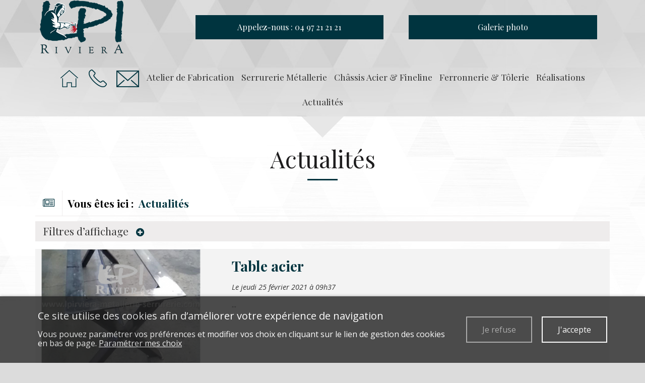

--- FILE ---
content_type: text/html; charset=UTF-8
request_url: https://www.lpiriviera-serrurerie-metallerie.com/actualites
body_size: 6651
content:

<!DOCTYPE html>
<!--[if lt IE 7]>      <html class="no-js lt-ie9 lt-ie8 lt-ie7" lang="fr" > <![endif]-->
<!--[if IE 7]>         <html class="no-js lt-ie9 lt-ie8" lang="fr" > <![endif]-->
<!--[if IE 8]>         <html class="no-js lt-ie9" lang="fr" > <![endif]-->
<!--[if gt IE 8]><!--> <html class="no-js" lang="fr" > <!--<![endif]-->
    <head>
        <meta charset="utf-8">

                <title>Actualités - LPI Riviera</title>
        
                <base href="https://www.lpiriviera-serrurerie-metallerie.com/" >
        
                    <meta name="description" content=": Située à Antibes, entre Nice et Cannes, LPI Riviera propose depuis plus de 30 ans des activités de serrurerie métallerie ferronnerie, afin de réaliser des structures métalliques ." >
        
                    <meta name="keywords" content="serrurerie métallerie antibes 06, ferronnerie tôlerie antibes 06, fabricant véranda acier antibes 06, fabricant verrière acier antibes 06, fabricant escalier antibes 06, fabricant garde-corps antibes 06, fabricant portail fer forgé antibes 06, serrurerie métallerie cannes, ferronnerie tôlerie cannes, fabricant véranda acier cannes, fabricant verrière acier cannes, fabricant escalier cannes, fabricant garde-corps cannes, fabricant portail fer forgé cannes, serrurerie métallerie Nice, ferronnerie tôlerie Nice, fabricant véranda acier Nice, fabricant verrière acier Nice, fabricant escalier Nice, fabricant garde-corps Nice, fabricant portail fer forgé Nice, serrurerie métallerie, ferronnerie tôlerie, fabricant véranda acier, fabricant verrière acier, fabricant escalier, fabricant garde-corps , fabricant portail fer forgé" >
        
                    
        <link rel="shortcut icon" href="/oktThemes/ra145-s/images/favicon/favicon.ico" />
<link rel="icon" type="image/png"  href="/oktThemes/ra145-s/images/favicon/favicon-16x16.png" sizes="16x16" />
<link rel="icon" type="image/png"  href="/oktThemes/ra145-s/images/favicon/favicon-32x32.png" sizes="32x32" />
<meta name="apple-mobile-web-app-capable" content="yes">
<meta name="apple-mobile-web-app-title" content="LPI Riviera">
<link rel="mask-icon" href="/oktThemes/ra145-s/images/favicon/safari-pinned-tab.svg" />
<link rel="apple-touch-icon" sizes="60x60" href="/oktThemes/ra145-s/images/favicon/apple-touch-icon-60x60.png" />
<link rel="apple-touch-icon" sizes="76x76" href="/oktThemes/ra145-s/images/favicon/apple-touch-icon-76x76.png" />
<link rel="apple-touch-icon" sizes="120x120" href="/oktThemes/ra145-s/images/favicon/apple-touch-icon-120x120.png" />
<link rel="apple-touch-icon" sizes="152x152" href="/oktThemes/ra145-s/images/favicon/apple-touch-icon-152x152.png" />
<link rel="apple-touch-icon" sizes="180x180" href="/oktThemes/ra145-s/images/favicon/apple-touch-icon-180x180.png" />
<meta name="theme-color" content="#dcdcdc">
<meta name="application-name" content="LPI Riviera">
<link rel="icon" type="image/png"  href="/oktThemes/ra145-s/images/favicon/android-chrome-192x192.png" sizes="192x192" />
<meta name="msapplication-TileColor" content="#dcdcdc">
<meta name="msapplication-TileImage" content="/oktThemes/ra145-s/images/favicon/mstile-144x144.png" />
<meta name="msapplication-config" content="/oktThemes/ra145-s/images/favicon/browserconfig.xml" />
<script type="application/ld+json">
{"@context":"http:\/\/schema.org","@type":"localbusiness","@id":"www.lpiriviera-serrurerie-metallerie.com","priceRange":"$000 - $000","address":{"@type":"PostalAddress","addressLocality":"Antibes","postalCode":"06600","streetAddress":"651 Rue Henri LaugierZI 3 Moulins","addressCountry":"France"},"geo":{"@type":"GeoCoordinates","latitude":"43.6063721","longitude":"7.0729541"},"name":"LPI Riviera","telephone":"04 97 21 21 21","image":"https:\/\/www.lpiriviera-serrurerie-metallerie.com\/oktThemes\/ra145-s\/images\/head-logo.png"}
</script>
                    <meta name="viewport" content="width=device-width,minimum-scale=1,initial-scale=1">
                        
        <link type="text/css" href="/oktCommon/js-plugins/ResponsiveMultiLevelMenu/horizontal.css" rel="stylesheet" media="screen" />
<link type="text/css" href="/oktCommon/js-plugins/nav2/nav.css" rel="stylesheet" media="screen" />
<link type="text/css" href="https://fonts.googleapis.com/css?family=Comfortaa:400" rel="stylesheet" media="screen" />
<link type="text/css" href="https://fonts.googleapis.com/css?family=Playfair+Display:400,700" rel="stylesheet" media="screen" />
<link type="text/css" href="https://fonts.googleapis.com/css?family=Open+Sans:400" rel="stylesheet" media="screen" />
<link type="text/css" href="https://fonts.googleapis.com/css?family=Open+Sans:400i" rel="stylesheet" media="screen" />
<link type="text/css" href="/oktCommon/css/bootstrap.3.2.0.min.css" rel="stylesheet" media="screen" />
<link type="text/css" href="/oktCommon/js-plugins/slick/slick.css" rel="stylesheet" media="screen" />
<link type="text/css" href="/oktCommon/js-plugins/slick/slick-theme.css" rel="stylesheet" media="screen" />
<link type="text/css" href="/oktCommon/js-plugins/aos/aos.css" rel="stylesheet" media="screen" />
<link type="text/css" href="/oktThemes/ra145-s/modules/lbl_fancybox/jquery.fancybox.css" rel="stylesheet" media="screen" />


<link type="text/css" href="/oktPublic/6953fea4eef7a6591143828e73f182bf.css" rel="stylesheet" media="screen" />
<link type="text/css" href="/oktPublic/415496731e1d1690d215fa11e03062d2.css" rel="stylesheet" media="screen" />
<link type="text/css" href="/oktPublic/e66873ee691c270dfd2323a99cb54aa1.css" rel="stylesheet" media="screen" />
<link type="text/css" href="/oktPublic/d91e49c2f8357b69a877bd9330b6a044.css" rel="stylesheet" media="screen" />
<link type="text/css" href="/oktPublic/c138dac3b92f5f5f6f73415ad250c099.css" rel="stylesheet" media="screen" />
<link type="text/css" href="/oktPublic/0c0bece1bef4824e240a35a09d50c069.css" rel="stylesheet" media="screen" />









        

    </head>
    <body>
        
<div id="global">
	
    <div id="global_header">
        <header id="pages">
            <div class="container">
                <div class="row flexBox">
                    <div id="head" class="col-xs-6 col-sm-3 left">
                        <a href="/"><img src="/oktThemes/ra145-s/images/head-logo.png" alt="LPI Riviera"></a>
                    </div><!-- .col-sm-6 -->
<div class="col-sm-9 flexBtn ">
                    <div id="tel_head" class="col-xs-12">
                        <div class="col-xs-12 bouton_couleur1 bouton_commun1 no-padding">
                            <a href="tel:04 97 21 21 21">
                                Appelez-nous :                                <span>04 97 21 21 21</span>
                            </a>
                        </div><!-- .bouton_couleur1 -->                   
                    </div><!-- #tel_head -->

                    <div  class="col-xs-12 bouton_couleur1 bouton_commun1  ">
            
            <a  href="/galerie-realisations">Galerie photo</a>
            
                   </div><!-- .bouton_couleur1 -->
</div>





                    












                </div><!-- .row -->

                <div class="menu_droite">
                    
        
        
        

<div id="menus">
        
	    
    <nav id="dl-menu" class="dl-menuwrapper">
		        
		        	<button class="dl-trigger hidden-md hidden-lg">Ouvrir le menu</button>
                
		        
		        
			<ul class="dl-menu"><li class=" "><a  class="rubrique_P  cliqueRubrique menu0" href="/"><img src="/upload/menu/picto1.png" title="Accueil" alt="Accueil" /></a></li>
<li class=" "><a  class="rubrique_P  cliqueRubrique menu1" href="/tel-04-97-21-21-21"><img src="/upload/menu/picto3.png" title="Tél : 04 97 21 21 21" alt="Tél : 04 97 21 21 21" /></a></li>
<li class=" "><a  class="rubrique_P  cliqueRubrique menu2" href="/contact"><img src="/upload/menu/picto2.png" title="Contact" alt="Contact" /></a></li>
<li class=" "><a  class="rubrique_T  cliqueRubrique menu3" href="/atelier-de-fabrication">Atelier de Fabrication</a></li>
<li class=" "><a  class="rubrique_T  cliqueRubrique menu4" href="/serrurerie-metallerie">Serrurerie Métallerie</a></li>
<li class=" "><a  class="rubrique_T  cliqueRubrique menu5" href="/chassis-acier-fineline">Châssis Acier & Fineline</a></li>
<li class=" "><a  class="rubrique_T  cliqueRubrique menu6" href="/ferronnerie-et-tolerie">Ferronnerie & Tôlerie</a></li>
<li class=" "><a  class="rubrique_T  cliqueRubrique menu7" href="/realisations">Réalisations</a></li>
<li class=" "><a  class="rubrique_T  cliqueRubrique menu8" href="/facebook-actualites">Actualités</a></li></ul>            
                    
                
            </nav>
</div><!-- #menus -->                </div><!-- .menu_droite -->
            </div><!-- .container -->
        </header>
    </div><!-- #global_header -->
    
    <div id="global_main">
        <div id="main">
            <div class="container">
				                    <div id="rubric_title">
						                        Actualités                                            </div><!-- #rubric_title -->
                
                <div id="content_bg_image">
                    <section id="center_column">
                        <div id="content">
                        	

							







<div id="wrapAriane"><i class="fal fa-newspaper"></i> <strong>Vous êtes ici&nbsp;: <ul><li><a  href="/actualites">Actualités</a></li></ul></strong></div>

	<div class="margBott-filters">
		        	<p id="news-filters-control" class="filters-control"></p>
        
                    <form action="/actualites" id="filters_form_public_news" class="filters-form" method="get">
                <div class="row">
                    <div class="col-sm-3"><select name="order_by" id="filters_form_public_news_order_by" class="select cs-select cs-skin-border select--yoshiko ">
<option value="-1" disabled>Triées par</option>
<option value="created_at" selected="selected">Date de création</option>
<option value="position">Position</option>
<option value="title">Titre</option>
</select>
</div><div class="col-sm-3"><select name="order_direction" id="filters_form_public_news_order_direction" class="select cs-select cs-skin-border select--yoshiko ">
<option value="-1" disabled>Sens du tri</option>
<option value="DESC" selected="selected">Décroissant</option>
<option value="ASC">Croissant</option>
</select>
</div><div class="col-sm-3"><span class="input input--yoshiko">   <input type="text"  size="3" name="nb_per_page"  id="filters_form_public_news_nb_per_page" maxlength="3" value="5"  class="text input__field input__field--yoshiko " />   <label class="input__label input__label--yoshiko" for="filters_form_public_news_nb_per_page">       <span class="input__label-content input__label-content--yoshiko" data-content="Nombre par page">Nombre par page</span>   </label></span></div>
                    <div class="col-sm-3 submitFilter bouton-yoshiko"><input type="submit" value="Afficher" name="filters_form_public_news_submit" /></div>
                </div><!-- .row -->

                <p class="refreshFilters"><a href="/actualites?init_news_filters=1" rel="nofollow" class="filters-init"> <i class="far fa-sync"></i> Ré-initialiser les filtres pour afficher toutes les actualités</a></p>
            </form>
            </div><!-- .margBott-filters -->






    <div id="news_list">
                            
                                    <div class="singleNewsBackground bordureNews">
                        <div class="row">
                                                            <div class="col-sm-6 col-md-4 image_news">
                                    <a href="/actualite-table-acier" title="Table acier">
                                        <img src="/upload/modules/news/img/4/min-1.png"  alt="" class="hidden-sm hidden-xs" />
                                    </a>

                                    <a href="/actualite-table-acier" title="Table acier">
                                        <img src="/upload/modules/news/img/4/min4-1.png" alt="" class="hidden-md hidden-lg" />
                                    </a>
                                </div><!-- .image_news -->

                            
                                <div class="col-sm-6 col-md-8 firstNews">

								                                    <h2 class="post-title">
                                        <a href="/actualite-table-acier" title="Table acier">Table acier</a>
                                    </h2>
                                
                                
                                                                    <p class="post-infos">
                                        
                                                                                    Le jeudi 25 février 2021 à 09h37                                        
                                        
                                                                            </p>

                                
                                                                    <p class="post-content">...</p>
                                
                                                        	</div><!-- .firstNews -->
                        </div><!-- .row -->

                        <a href="/actualite-table-acier" title="Lire la suite de Table acier" class="read-more-link-first"  rel="nofollow">Lire la suite <i class="fas fa-plus-circle"></i></a>
                    </div><!-- .singleNewsBackground -->
                
            

			
				
			            
                
            

			            	<div class="row">
            
				
					
						<div class="col-md-3">
                            <div class="bordureNews smallNews singleNewsBackground">
                            	<div class="row">
                                    <div class="col-sm-6 col-md-12 center">
										
                                            <a href="/actualite-escalier-en-tole-pliee-et-garde-corps-acier" title="Escalier en tôle pliée et garde-corps acier"><img src="/upload/modules/news/img/3/min2-1.png"  alt="" class="hidden-xs hidden-sm" /></a>

                                            <a href="/actualite-escalier-en-tole-pliee-et-garde-corps-acier" title="Escalier en tôle pliée et garde-corps acier"><img src="/upload/modules/news/img/3/min4-1.png" alt="" class="hidden-md hidden-lg" /></a>

                                                                                </div><!-- .col-md-12 col-sm-6 -->

                                    <div class="col-sm-6 col-md-12 bloc2News">
                                        <div class=" post odd">
                                            
                                                                                        <h2 class="post-title">
                                                <a href="/actualite-escalier-en-tole-pliee-et-garde-corps-acier" title="Escalier en tôle pliée et garde-corps acier">Escalier en tôle pliée et garde-corps acier</a>
                                            </h2>
                                            
                                            
                                                                                            <p class="post-infos">
                                                    
                                                                                                            Le jeudi 25 février 2021 à 09h22                                                    
                                                    
                                                                                                    </p>
                                            
                                            
                                                                                                                                                <div class="wrapTextNews2">
                                                        <p class="post-content">...</p>
                                                    </div><!-- .wrapTextNews -->
                                                
                                                
                                                                                    </div><!-- .post -->
                                    </div><!-- col-sm-6 col-md-12 -->
                                </div><!-- row -->

                                <a href="/actualite-escalier-en-tole-pliee-et-garde-corps-acier" title="Lire la suite de Escalier en tôle pliée et garde-corps acier" class="read-more-link" rel="nofollow"><span>Lire la suite</span> <i class="fas fa-plus-circle"></i></a>

							</div><!-- .smallNews  -->
						</div><!--col-md-3-->
					
                
			            
                
            

			
				
					
						<div class="col-md-3">
                            <div class="bordureNews smallNews singleNewsBackground">
                            	<div class="row">
                                    <div class="col-sm-6 col-md-12 center">
										
                                            <a href="/actualite-escalier-acier-laque" title="Escalier acier laqué"><img src="/upload/modules/news/img/2/min2-1.png"  alt="" class="hidden-xs hidden-sm" /></a>

                                            <a href="/actualite-escalier-acier-laque" title="Escalier acier laqué"><img src="/upload/modules/news/img/2/min4-1.png" alt="" class="hidden-md hidden-lg" /></a>

                                                                                </div><!-- .col-md-12 col-sm-6 -->

                                    <div class="col-sm-6 col-md-12 bloc2News">
                                        <div class=" post even">
                                            
                                                                                        <h2 class="post-title">
                                                <a href="/actualite-escalier-acier-laque" title="Escalier acier laqué">Escalier acier laqué</a>
                                            </h2>
                                            
                                            
                                                                                            <p class="post-infos">
                                                    
                                                                                                            Le jeudi 25 février 2021 à 08h41                                                    
                                                    
                                                                                                    </p>
                                            
                                            
                                                                                                                                                <div class="wrapTextNews2">
                                                        <p class="post-content">...</p>
                                                    </div><!-- .wrapTextNews -->
                                                
                                                
                                                                                    </div><!-- .post -->
                                    </div><!-- col-sm-6 col-md-12 -->
                                </div><!-- row -->

                                <a href="/actualite-escalier-acier-laque" title="Lire la suite de Escalier acier laqué" class="read-more-link" rel="nofollow"><span>Lire la suite</span> <i class="fas fa-plus-circle"></i></a>

							</div><!-- .smallNews  -->
						</div><!--col-md-3-->
					
                
			            
                
            

			
				
					
						<div class="col-md-3">
                            <div class="bordureNews smallNews singleNewsBackground">
                            	<div class="row">
                                    <div class="col-sm-6 col-md-12 center">
										
                                            <a href="/actualite-escalier-acier-helicoidal" title="Escalier acier hélicoïdal"><img src="/upload/modules/news/img/1/min2-1.png"  alt="" class="hidden-xs hidden-sm" /></a>

                                            <a href="/actualite-escalier-acier-helicoidal" title="Escalier acier hélicoïdal"><img src="/upload/modules/news/img/1/min4-1.png" alt="" class="hidden-md hidden-lg" /></a>

                                                                                </div><!-- .col-md-12 col-sm-6 -->

                                    <div class="col-sm-6 col-md-12 bloc2News">
                                        <div class=" post odd">
                                            
                                                                                        <h2 class="post-title">
                                                <a href="/actualite-escalier-acier-helicoidal" title="Escalier acier hélicoïdal">Escalier acier hélicoïdal</a>
                                            </h2>
                                            
                                                                                            <p class="post-subtitle">** En fabrication **</p>
                                            
                                                                                            <p class="post-infos">
                                                    
                                                                                                            Le jeudi 25 février 2021 à 08h36                                                    
                                                    
                                                                                                    </p>
                                            
                                            
                                                                                                                                                <div class="wrapTextNews">
                                                        <p class="post-content">...</p>
                                                    </div><!-- .wrapTextNews -->
                                                
                                                
                                                                                    </div><!-- .post -->
                                    </div><!-- col-sm-6 col-md-12 -->
                                </div><!-- row -->

                                <a href="/actualite-escalier-acier-helicoidal" title="Lire la suite de Escalier acier hélicoïdal" class="read-more-link" rel="nofollow"><span>Lire la suite</span> <i class="fas fa-plus-circle"></i></a>

							</div><!-- .smallNews  -->
						</div><!--col-md-3-->
					
                
			
		            </div><!-- .row-->
            </div><!-- #news_list -->


	


							


                        </div><!-- #content -->
                    </section><!-- #center_column -->
                </div><!-- #content_bg_image -->
            </div><!-- .container -->
        </div><!-- #main -->
    </div><!-- #global_main -->

	        <div id="global_insert">
            <div id="insert">
                    


<div class="encart">
    <div class="encartContenu">
        
        <div id="google_map_2" class="google_map"></div><!-- #map -->
        
    </div><!-- .encartContenu -->
</div><!-- .encart -->            </div><!-- #insert -->
        </div><!-- #global_insert -->
    
    <div id="global_footer">
    	<div id="footer">
            <div class="container ">
				                    <footer>
                        

                        <div class="coordinates">
                            <p class="titre_adresse">
                                                                        Nos coordonnées                                                                </p>

                            								<p class="sous_titre first_coordinate">LPI Riviera</p>
                                <ul class="coordinates_list one_coordinate">
                                                                        <li>LPI Riviera</li>                                    <li>651 Rue Henri LaugierZI 3 Moulins</li>
                                                                        <li>06600 Antibes</li>
                                                                            <li>
                                            <i class="fas fa-phone fa-flip-horizontal" title="Téléphone"></i>
                                            <a href="tel:04 97 21 21 21">04 97 21 21 21</a>
                                        </li>
                                                                                                                                            </ul>

                                                                    <div class="one_coordinate">
                                        <p class="sous_titre"><i class="far fa-clock"></i> Horaires </p>
                                        <p><span style="font-family: verdana, geneva, sans-serif;">HORAIRES ATELIER : Lun &ndash; Jeudi : 7h30 /12h &ndash; 13h/17h</span></p>
<p><span style="font-family: verdana, geneva, sans-serif;">&nbsp; &nbsp; &nbsp; &nbsp; &nbsp; &nbsp; &nbsp; &nbsp; &nbsp; &nbsp; &nbsp; &nbsp; &nbsp; &nbsp; &nbsp; &nbsp; Vendredi : Le matin uniquement de 07h30 &agrave; 12h30</span></p>
<p><span style="font-family: verdana, geneva, sans-serif;">HORAIRES BUREAU : Ouverture &agrave; partir de <strong>08h</strong> (puis dito atelier)</span></p>                                    </div>
                                                                                                                    </div><!-- .coordinates -->
                    </footer>
                
				

<div class="block follow encart">
    <div class="encartContenu">
        <!-- AddThis Follow BEGIN -->
        <div class="addthis_toolbox addthis_32x32_style addthis_default_style">
                    <a class="addthis_button_facebook_follow" 
			   addthis:userid="lpiriviera/" 
			   			   ></a>
                    </div>
        <!-- AddThis Follow END -->
    </div><!-- .encartContenu -->
</div> <!-- .encart -->
            </div><!-- .container -->

            <nav>
                <div id="menu_bottom">
					<ul class="block_various_links"><li class=" "><a   href="/">Accueil</a></li>
<li class=" "><a   href="/contact">Contact</a></li>
<li class=" "><a   href="/atelier-de-fabrication">Atelier de Fabrication</a></li>
<li class=" "><a   href="/serrurerie-metallerie">Serrurerie Métallerie</a></li>
<li class=" "><a   href="/chassis-acier-fineline">Châssis Acier & Fineline</a></li>
<li class=" "><a   href="/ferronnerie-et-tolerie">Ferronnerie & Tôlerie</a></li>
<li class=" "><a   href="/realisations">Réalisations</a></li>
<li class=" "><a   href="/facebook-actualites">Actualités</a></li>
<li class=" "><a   href="/gestion-de-donnees">Données personnelles</a></li>
<li class=" "><a   href="/mentions-legales">Mentions légales</a></li></ul><!-- #menu_footer -->                </div><!-- #menu_bottom -->

                <div id="marque">
					<a href="http://www.alcom-sites.com/" rel="nofollow" onClick="window.open(this.href); return false;"><img src="https://modele.ledns.net/logos/logo_18_white.png" alt=""></a>                </div><!-- #marque -->
            </nav>
        </div><!-- #footer -->
    </div><!-- #global_footer -->
</div><!-- #global -->        
                <a id='backTop' class="btnTop"><i class="far fa-chevron-up"></i></a>
        
        <div id="cookie_barre">
    <div class="zone0">
        <div class="txtCookie zone1">
            
<span class='cookie_titre'>Ce site utilise des cookies afin d’améliorer votre expérience de navigation</span><br/>Vous pouvez paramétrer vos préférences et modifier vos choix en cliquant sur le lien de gestion des cookies en bas de page.							<a href="/cookie" >Paramétrer mes choix</a>
			        </div>
        <div class="zone2">
            <div id="cookie_fermer_n" class="refuse cookie_bouton"> Je refuse</div>
            <div id="cookie_fermer_o" class="accepte cookie_bouton"> J'accepte</div>
        </div>
    </div>
</div>
        <script type="text/javascript">
//<![CDATA[
var OKT_COMMON_URL = '/oktCommon';
var OKT_THEME = '/oktThemes/ra145-s';
//]]>
</script>

<script type="text/javascript" src="/oktCommon/js/jquery/jquery.min.js" ></script>
<script type="text/javascript" src="/oktCommon/js/jquery/jquery-migrate.min.js" ></script>
<script type="text/javascript" src="/oktCommon/js/jquery/backToTop/jquery.backTop.min.js" ></script>
<script type="text/javascript" src="/oktCommon/js-plugins/SelectInspiration/js/classie.js" ></script>
<script type="text/javascript" src="/oktCommon/js-plugins/SelectInspiration/js/selectFx.js" ></script>
<script type="text/javascript" src="/oktCommon/js/jquery/util/jquery.util.js" ></script>
<script type="text/javascript" src="/oktCommon/js-plugins/ResponsiveMultiLevelMenu/modernizr.custom.js" ></script>
<script type="text/javascript" src="/oktCommon/js-plugins/ResponsiveMultiLevelMenu/jquery.dlmenu.js" ></script>
<script type="text/javascript" src="/oktCommon/js-plugins/nav2/nav.js" ></script>
<script type="text/javascript" src="/oktCommon/js-plugins/slick/slick.js" ></script>
<script type="text/javascript" src="/oktThemes/ra145-s/js/custom.js" ></script>
<script type="text/javascript" src="/oktCommon/js-plugins/aos/aos.js" ></script>
<script type="text/javascript" src="/oktThemes/ra145-s/modules/lbl_fancybox/jquery.fancybox.min.js" ></script>
<script type="text/javascript" src="/oktCommon/js/jquery/mousewheel/jquery.mousewheel.min.js" ></script>
<script type="text/javascript" src="https://s7.addthis.com/js/300/addthis_widget.js#pubid=ra-52a1e5fb032a13b2" ></script>
<script type="text/javascript" src="/oktCommon/js/jquery/cookie/jquery.cookie.min.js" ></script>
<script type="text/javascript" src="/oktThemes/ra145-s/modules/cookie/CookieConsent.js" ></script>






<script type="text/javascript">
//<![CDATA[

			function loadFancybox() {
				if (jQuery("a.modal").length) {
					jQuery("a.modal").fancybox({"padding":10,"margin":40,"fitToView":true,"autoWidth":true,"modal":false,"helpers":{"title":{"type":"float"},"overlay":{"closeClick ":true,"css":{"background-color":"#66,66,66,0.28"}}},"closeClick":false,"loop":true,"openEffect":"elastic","openSpeed":500,"closeEffect":"elastic","closeSpeed":500,"openEasing":"swing","closeEasing":"swing"});
				}
			}
		

var addthis_config = {"ui_language":"fr"};
//]]>
</script>

<script type="text/javascript">
//<![CDATA[
jQuery(document).ready(function(){
$.initFormulaire();


                    $("#backTop").backTop({
                        "position" : 600,                    
                        "speed" : 500,
                        "color" : "btnTop",
                    });
                


                    $( "#dl-menu" ).dlmenu();
                


            $("#menu_bottom").toggleMenuBottom();
            if($(window).width() < 992 ){  
                    $( ".encart h4, .encart p.titre_encart" ).click(function() {
                            $(this).next( ".encartContenu" ).slideToggle("fast");
                    });
            }//endif
        


		$("#menus ul li a.menu1").attr("href", "tel:04.97.21.21.21");

			AOS.init({

				offset: 200,

				duration: 1000,

				easing: "ease-in-out-sine",

				delay: 100,

				placement:"bottom-bottom",

				once:true,

				disable: window.innerWidth < 992

			});

		

loadFancybox();


        var bloc = $("#news-filters-control");
    	var lien = $("<a href=\"#\">Filtres d’affichage <i class=\"fas fa-plus-circle\"></i></a>");
        bloc.append(lien);
		var form = $("#filters_form_public_news");
        form.hide();

		lien.click(function() {
			form.toggle("slow");
            console.log($(this).children("i"));
            $(this).children("i").toggleClass("fa-minus-circle fa-plus-circle");
			return false;
		});
	


                $("#google_map_2").html("<iframe width=\"100%\" height=\"100%\" src=\"https://maps.google.com/maps?width=100%&amp;height=100%&amp;iwloc=A&amp;output=embed&amp;hl=fr&amp;ie=UTF8&amp;z=14&amp;t=k&amp;near=43.6063721,7.0729541&amp;q=651+Rue+Henri+LaugierZI+3+Moulins+06600+Antibes+France&t=1769228805\" frameborder=\"0\" scrolling=\"no\" marginheight=\"0\" marginwidth=\"0\" allowfullscreen></iframe>");
            

                        
		$(".sous_titre").click(function(){
			$(".sous_titre").find(".fa").removeClass("hidden");
			$(".cadre_adresse").removeClass("hidden").addClass("hidden");

			$(this).next().toggleClass("hidden");
			$(this).find(".fa").toggleClass("hidden");
		});
	


        var oCookieConsent = new CookieConsent("okt_consent", "/");
        oCookieConsent.initInsert();
    
});
//]]>
</script>        
            </body>
</html>

--- FILE ---
content_type: text/css
request_url: https://www.lpiriviera-serrurerie-metallerie.com/oktPublic/d91e49c2f8357b69a877bd9330b6a044.css
body_size: 3837
content:
/* Définitions des couleurs du thème
------------------------------------------------------------*/
/* Couleurs de la charte : background */
/* Couleurs de la charte : footer & divers */
/* Couleurs de la charte : menus */
/* Couleurs de la charte : sous menus ou menu secondaire*/
/* Couleurs des textes */
/* Couleurs des arrières plans */
/* Couleurs des bordures */
/* Couleurs des titres */
/* Couleurs des sous-titres */
/* Éléments cliquables (liens, boutons, etc.) */
/* Champs de formulaires */
/* Encart */
/* Modules */
/*.center-block() {
	display: block;
	margin-left: auto;
	margin-right: auto;
}*/
/*.ie7-restore-left-whitespace() {
  *margin-left: .3em;

	&:first-child {
		*margin-left: 0;
	}
}*/
/*.ie7-restore-right-whitespace() {
  *margin-right: .3em;
}*/
/*.hide-text {
	font: 0/0 a;
	color: transparent;
	text-shadow: none;
	background-color: transparent;
	border: 0;
}*/
/*---------------------------------------------------
    DIV
  ---------------------------------------------------*/
/* Clearfix */
/* Possibilité de redimentionner la div pour le navigateur : sur un textarea par exemple */
/* https://www.w3schools.com/cssref/playit.asp?filename=playcss_resize&preval=none
	 https://developer.mozilla.org/fr/docs/Web/CSS/resize */
/* Pas compatible ie et edge */
/* permet d'inclure le padding et la border dans la height et width de l'element */
/* https://www.w3schools.com/cssref/css3_pr_box-sizing.asp
	 https://developer.mozilla.org/fr/docs/Web/CSS/box-sizing */
/* rectangle */
/* carré */
/*---------------------------------------------------
    BORDURES et COINS ARRONDIS
  ---------------------------------------------------*/
/* Coins arrondis
	 https://developer.mozilla.org/fr/docs/Web/CSS/border-radius */
/* Même valeur pour tous les coins */
/* Valeurs différentes pour les coins */
/* Un seul arrondi */
/* En haut à gauche */
/* En haut à droite */
/* En bas à droite */
/* En bas à gauche */
/* Arrondis d'un côté */
/* En haut */
/* À droite */
/* En bas */
/* À gauche */
/*---------------------------------------------------
    FOND
  ---------------------------------------------------*/
/* Définit la taille des images d'arrière-plan pour l'élément : cover */
/* https://developer.mozilla.org/fr/docs/Web/CSS/background-size */
/* Définit la façon dont l'arrière-plan d'un élément (que ce soit l'image ou la couleur) s'étend sous la boîte de bordure, la boîte de remplissage (padding) ou la boîte de contenu */
/* https://developer.mozilla.org/fr/docs/Web/CSS/background-clip */
/* Dégradés
	 https://developer.mozilla.org/fr/docs/Web/CSS/Utilisation_de_d%C3%A9grad%C3%A9s_CSS */
/* Dégradés avec deux couleurs */
/* Horizontal */
/* Vertical */
/* Diagonale */
/* Radial */
/* Dégradés avec trois couleurs */
/* Horizontal */
/* Vertical */
/* Diagonale */
/* Radial */
/*---------------------------------------------------
    CHANGEMENT DE COULEUR
  ---------------------------------------------------*/
/*---------------------------------------------------
    OPACITE
  ---------------------------------------------------*/
/*---------------------------------------------------
    OMBRES
  ---------------------------------------------------*/
/* Sur une boite */
/* Ombre externe sur une boite */
/* Ombre interne sur une boite */
/* Sur un texte */
/*---------------------------------------------------
    TEXTE
  ---------------------------------------------------*/
/* Gestion des traits d'union lors des sauts de ligne */
/* https://developer.mozilla.org/fr/docs/Web/CSS/hyphens
   https://www.w3schools.com/cssref/css3_pr_word-wrap.asp */
/* Autoriser ou non la sélection de texte */
/* Masquer le texte qui dépasse de la div */
/* Limiter l'affichage du contenu d'un bloc à un nombre donné de lignes
	 https://developer.mozilla.org/fr/docs/Web/CSS/-webkit-line-clamp */
/*---------------------------------------------------
    INPUT
  ---------------------------------------------------*/
/* Placeholder text */
/*---------------------------------------------------
    3D
  ---------------------------------------------------*/
/* Prevent browsers from flickering when using CSS 3D transforms.
Default value is `visible`, but can be changed to `hidden
See git pull https://github.com/dannykeane/bootstrap.git backface-visibility for examples
https://developer.mozilla.org/fr/docs/Web/CSS/backface-visibility */
/*---------------------------------------------------
    Transformations
  ---------------------------------------------------*/
/* La propriété transform modifie l'espace de coordonnées utilisé pour la mise en forme visuelle.
	 https://developer.mozilla.org/fr/docs/Web/CSS/transform */
/* Déplacer */
/* Déplacement 3D */
/* Modifier la taille */
/* Tourner */
/* Perspective */
/*---------------------------------------------------
    Transitions
  ---------------------------------------------------*/
/* Contrôler la vitesse d'animation
	 https://developer.mozilla.org/fr/docs/Web/CSS/CSS_Transitions/Utiliser_transitions_CSS
	 https://developer.mozilla.org/fr/docs/Web/CSS/transition */
/* Durée de l'animation */
/* Durée à attendre avant de débuter la transition */
/* Définir une courbe d'accelération, de manière à ce que la vitesse de la transition varie au cours de sa durée
https://developer.mozilla.org/fr/docs/Web/CSS/transition-timing-function */
/* Pagination site */
.ul_pagination {
  *zoom: 1;
  border: 0;
  margin: 1em auto;
  padding: 0;
  clear: both;
  text-align: center;
}
.ul_pagination:before,
.ul_pagination:after {
  display: table;
  content: "";
  line-height: 0;
}
.ul_pagination:after {
  clear: both;
}
.ul_pagination li {
  border: 0;
  margin: 0 3px;
  padding: 0;
  list-style: none;
  display: inline-block;
}
.ul_pagination a.pagination_link,
.ul_pagination .active {
  border-radius: 0;
  padding: 10px 15px;
  text-decoration: none;
  text-align: center;
  /*width: 2.6em;
		height: 2.6em;*/
}
.ul_pagination a.pagination_link {
  background-color: #eeecec;
  color: #333333;
  display: block;
}
.ul_pagination a.pagination_link:hover {
  opacity: 0.8;
}
.ul_pagination .active {
  background: #00343f;
  color: #ffffff;
  font-weight: bold;
}
.ul_pagination a.pagination_grp {
  font-size: 20px;
  display: inline-block;
  text-align: center;
  vertical-align: middle;
  color: #000000;
}
a {
  -webkit-transition: all 0.2s linear;
  -o-transition: all 0.2s linear;
  transition: all 0.2s linear;
}
.commonImage {
  border-radius: 0;
}
.commonHoverImageScale {
  -webkit-transition: all .7s ease;
  -moz-transition: all .7s ease;
  -ms-transition: all .7s ease;
  transition: all .7s ease;
}
.commonHoverImageScale:hover {
  -webkit-transform: scale(1.15);
  -moz-transform: scale(1.15);
  -ms-transform: scale(1.15);
  transform: scale(1.15);
}
.commonErrorBox,
.commonSuccessBox {
  margin: 20px 0;
  padding: 1px;
  position: relative;
  font-family: 'Playfair Display', serif;
  text-align: center;
}
.commonErrorBox p,
.commonSuccessBox p,
.commonErrorBox ul,
.commonSuccessBox ul {
  display: block;
  margin: 0;
  padding: 20px;
}
.commonErrorBox {
  border: 2px solid #cc0000;
  padding: 15px;
  color: #cc0000;
  /*background-color:@clickable_background_color;*/
}
.commonErrorBox p,
.commonErrorBox ul {
  display: block;
  margin: 0;
  color: #cc0000;
  /*background-color:@clickable_background_color; border:2px solid @clickable_border_color;*/
}
.commonErrorBox ul {
  padding-left: 2em;
  list-style: none;
}
.commonSuccessBox {
  background-color: #c6cdaa;
  background-image: -webkit-gradient(linear, left top, left bottom, from(#a8ae8e), to(#c6cdaa));
  background-image: -o-linear-gradient(top, #a8ae8e 0%, #c6cdaa 100%);
  background-image: linear-gradient(to bottom, #a8ae8e 0%, #c6cdaa 100%);
  -webkit-box-shadow: 0px 0px 6px rgba(223, 230, 198, 0.7);
  box-shadow: 0px 0px 6px rgba(223, 230, 198, 0.7);
}
.commonSuccessBox p,
.commonSuccessBox ul {
  display: block;
  margin: 0;
  color: #676b5b;
  text-shadow: 1px 1px 0px #d6dcc3;
  background-color: #e2e8c9;
  background-image: -webkit-gradient(linear, left top, left bottom, from(#c1c8a7), to(#e2e8c9));
  background-image: -o-linear-gradient(top, #c1c8a7 0%, #e2e8c9 100%);
  background-image: linear-gradient(to bottom, #c1c8a7 0%, #e2e8c9 100%);
  -webkit-box-shadow: inset 0px 1px 0px #ebf0da;
  box-shadow: inset 0px 1px 0px #ebf0da;
}
.commonSuccessBox ul {
  padding-left: 2em;
}
/*** DEBUT : STYLES DU FIL D'ARIANE ***/
#wrapAriane {
  border-bottom: #eeecec 1px solid;
  color: #000000;
  padding: 0;
  margin: 10px 0;
  font-size: 1.3em;
  line-height: 1;
  font-family: 'Playfair Display', serif;
  display: flex;
  align-items: center;
}
#wrapAriane i:first-child {
  color: #00343f;
  padding: 15px;
  border-right: #eeecec 1px solid;
}
#wrapAriane strong {
  padding: 5px 10px;
  display: inline-block;
}
#wrapAriane strong ul {
  display: inline-block;
  margin: 0 0 0 5px;
  padding: 0;
}
#wrapAriane strong ul li {
  list-style: none;
  display: inline-block;
}
#wrapAriane strong ul li a {
  text-decoration: none;
  color: #00343f;
}
#wrapAriane strong ul li a:hover {
  color: #000000;
}
#wrapAriane strong ul i {
  padding: 0 8px;
}
/*** FIN : STYLES DU FIL D'ARIANE ***/
/*** DEBUT : STYLES DES FILTRES ***/
.margBott-filters {
  margin-bottom: 15px;
}
.margBott-filters .filters-control {
  background-color: #eeecec;
  padding: 10px 15px;
  margin: 10px 0 0;
  font-size: 1.3em;
  cursor: pointer;
  font-family: 'Playfair Display', serif;
}
.margBott-filters .filters-control a {
  text-decoration: none;
  color: #333333;
}
.margBott-filters .filters-control a:hover {
  opacity: 0.8;
}
.margBott-filters .filters-control i {
  color: #00343f;
  padding: 0 10px;
  font-size: .8em;
}
.margBott-filters #filters_form_public_news {
  background-color: #f3f3f3;
  border: solid 1px #f3f3f3;
  padding: 0px 15px 10px;
  color: #333333;
  /*select, input {
			width:100%;
		}*/
}
.margBott-filters #filters_form_public_news p {
  margin-top: 0;
}
.margBott-filters #filters_form_public_news .select--yoshiko {
  margin-top: 32px;
}
.margBott-filters #filters_form_public_news .select--yoshiko span {
  border-width: 2px;
  padding: calc(1em + 2px) 0.5em;
}
.margBott-filters #filters_form_public_news .submitFilter {
  text-align: center;
  font-family: 'Playfair Display', serif;
}
.margBott-filters #filters_form_public_news .submitFilter input {
  border: none;
  outline: none;
  width: 100%;
  padding: 1em 0;
  background-color: #00343f;
  color: #ffffff;
  font-weight: bold;
}
.margBott-filters #filters_form_public_news .submitFilter input:hover {
  opacity: 0.8;
}
.margBott-filters #filters_form_public_news .bouton-yoshiko {
  margin-top: 32px;
}
.margBott-filters #filters_form_public_news .bouton-yoshiko input {
  padding: calc(1em + 2px) 0;
}
.margBott-filters #filters_form_public_news .refreshFilters {
  margin: 10px auto 15px;
  text-align: left;
}
.margBott-filters #filters_form_public_news .refreshFilters i {
  padding-right: 10px;
}
.margBott-filters #filters_form_public_news .refreshFilters a {
  text-decoration: none;
  color: #333333;
}
.margBott-filters #filters_form_public_news .refreshFilters a:hover {
  opacity: 0.8;
}
/*** FIN : STYLES DES FILTRES ***/
/*** DEBUT : STYLES DE LA LISTE DES ACTUALITES ***/
#news_list {
  /*STYLES COMMUNS*/
  /*Couleur de fond de l'actu*/
  /*Effet hover sur les images*/
  /*Couleur svg quand pas d'image*/
  /*bouton pour lire la suite de la 1ere actu*/
  /*FIN STYLES COMMUNS*/
  /*PREMIER ELEMENT*/
  /*ELEMENTS DEUXIEME LIGNE*/
}
#news_list .bordureNews {
  border: solid 1px #f3f3f3;
  margin-bottom: 15px;
}
#news_list .singleNewsBackground {
  background-color: #f3f3f3;
  color: #333333;
}
#news_list .singleNewsBackground a img:hover,
#news_list .smallNews a img:hover {
  opacity: 0.9;
}
@media (max-width: 767px) {
  #news_list .singleNewsBackground a img,
  #news_list .smallNews a img {
    width: 100%;
  }
}
#news_list .fond_svg {
  background: #ffffff;
  text-align: center;
}
#news_list .fond_svg svg {
  fill: #ffffff;
  margin: 35px 0px;
}
@media (min-width: 768px) and (max-width: 991px) {
  #news_list .fond_svg svg {
    height: 105px;
  }
}
#news_list .post-title {
  text-align: left;
  margin: 0;
  padding: 0 0 15px;
  max-height: 4em;
  overflow: hidden;
  text-overflow: ellipsis;
  white-space: nowrap;
  color: #00343f;
  font-family: 'Playfair Display', serif;
}
#news_list .post-title a {
  color: #00343f;
  text-decoration: none;
  line-height: 1.3;
}
#news_list .post-title a:hover {
  opacity: 0.8;
}
@media (max-width: 767px) {
  #news_list .post-title {
    padding: 0 0 15px;
  }
}
@media (min-width: 768px) and (max-width: 991px) {
  #news_list .post-title {
    padding: 0 0 7px;
  }
}
@media (min-width: 992px) and (max-width: 1199px) {
  #news_list .post-title {
    padding: 0 0 15px;
  }
}
@media (min-width: 1200px) {
  #news_list .post-title {
    padding: 0 0 15px;
  }
}
#news_list .post-subtitle {
  margin: 0;
  font-family: 'Playfair Display', serif;
  overflow: hidden;
  text-overflow: ellipsis;
  white-space: nowrap;
  color: #aaaaaa;
}
#news_list .post-infos {
  font-size: 0.9em;
  font-style: italic;
}
@media (max-width: 767px) {
  #news_list .post-infos {
    margin: 0 0 15px 0;
  }
}
@media (min-width: 768px) and (max-width: 991px) {
  #news_list .post-infos {
    margin: 0 0 7px 0;
  }
}
@media (min-width: 992px) and (max-width: 1199px) {
  #news_list .post-infos {
    margin: 0 0 15px 0;
  }
}
@media (min-width: 1200px) {
  #news_list .post-infos {
    margin: 0 0 15px 0;
  }
}
@media (min-width: 768px) and (max-width: 1199px) {
  #news_list .post-content {
    margin: 0;
  }
}
#news_list .read-more-link-first,
#news_list .read-more-link {
  display: block;
  background-color: #eeecec;
  color: #333333;
  padding: 15px;
  text-decoration: none;
  text-align: center;
  font-family: 'Playfair Display', serif;
  font-size: 1.3em;
}
#news_list .read-more-link-first:hover,
#news_list .read-more-link:hover {
  opacity: 0.8;
}
#news_list .read-more-link-first i,
#news_list .read-more-link i {
  color: #00343f;
  padding-left: 5px;
  font-size: .8em;
}
@media (max-width: 767px) {
  #news_list .firstNews,
  #news_list .bloc2News {
    padding: 15px 30px 0;
  }
}
@media (min-width: 768px) and (max-width: 991px) {
  #news_list .firstNews,
  #news_list .bloc2News {
    padding: 8px 30px 0 0;
  }
}
@media (min-width: 992px) and (max-width: 1199px) {
  #news_list .firstNews {
    padding-top: 10px;
    padding-right: 30px;
  }
}
@media (min-width: 1200px) {
  #news_list .firstNews {
    padding-top: 15px;
    padding-right: 30px;
  }
}
@media (min-width: 992px) and (max-width: 1199px) {
  #news_list .smallNews.singleNewsBackground .fond_svg svg {
    height: 52px;
    margin: 10px 0px;
  }
}
@media (min-width: 1200px) {
  #news_list .smallNews.singleNewsBackground .fond_svg svg {
    height: 60px;
    margin: 15px 0px;
  }
}
@media (min-width: 992px) {
  #news_list .smallNews.singleNewsBackground .post {
    padding: 15px 15px 0;
    min-height: 186px;
  }
  #news_list .smallNews.singleNewsBackground .post .post-title {
    font-size: 2.8rem;
  }
  #news_list .smallNews.singleNewsBackground .post .wrapTextNews {
    margin-bottom: 0;
    padding-bottom: 1em;
    height: 110px;
    overflow: hidden;
    margin: 0;
  }
  #news_list .smallNews.singleNewsBackground .post .wrapTextNews .post-content {
    margin: 0;
  }
  #news_list .smallNews.singleNewsBackground .post .wrapTextNews2 {
    margin-bottom: 0;
    padding-bottom: 1em;
    height: 128px;
    overflow: hidden;
    margin: 0;
  }
  #news_list .smallNews.singleNewsBackground .post .wrapTextNews2 .post-content {
    margin: 0;
  }
}
/*fin #news_list*/
/*** FIN : STYLES DE LA LISTE DES ACTUALITES ***/
.scrollTop-wrapper {
  clear: both;
  text-align: right;
}
.scrollTop-wrapper a {
  color: #ffffff;
  text-decoration: underline;
  padding: 5px 10px;
  text-decoration: none;
  background-color: #00343f;
  border: 1px solid #00343f;
}
.scrollTop-wrapper a:hover {
  color: #ffffff;
  text-decoration: none;
}
.scrollTop-wrapper a:hover {
  background-color: #1e1d1e;
  border: 1px solid #1e1d1e;
}


--- FILE ---
content_type: text/css
request_url: https://www.lpiriviera-serrurerie-metallerie.com/oktPublic/c138dac3b92f5f5f6f73415ad250c099.css
body_size: 2537
content:
/* Définitions des couleurs du thème
------------------------------------------------------------*/
/* Couleurs de la charte : background */
/* Couleurs de la charte : footer & divers */
/* Couleurs de la charte : menus */
/* Couleurs de la charte : sous menus ou menu secondaire*/
/* Couleurs des textes */
/* Couleurs des arrières plans */
/* Couleurs des bordures */
/* Couleurs des titres */
/* Couleurs des sous-titres */
/* Éléments cliquables (liens, boutons, etc.) */
/* Champs de formulaires */
/* Encart */
/* Modules */
/*.center-block() {
	display: block;
	margin-left: auto;
	margin-right: auto;
}*/
/*.ie7-restore-left-whitespace() {
  *margin-left: .3em;

	&:first-child {
		*margin-left: 0;
	}
}*/
/*.ie7-restore-right-whitespace() {
  *margin-right: .3em;
}*/
/*.hide-text {
	font: 0/0 a;
	color: transparent;
	text-shadow: none;
	background-color: transparent;
	border: 0;
}*/
/*---------------------------------------------------
    DIV
  ---------------------------------------------------*/
/* Clearfix */
/* Possibilité de redimentionner la div pour le navigateur : sur un textarea par exemple */
/* https://www.w3schools.com/cssref/playit.asp?filename=playcss_resize&preval=none
	 https://developer.mozilla.org/fr/docs/Web/CSS/resize */
/* Pas compatible ie et edge */
/* permet d'inclure le padding et la border dans la height et width de l'element */
/* https://www.w3schools.com/cssref/css3_pr_box-sizing.asp
	 https://developer.mozilla.org/fr/docs/Web/CSS/box-sizing */
/* rectangle */
/* carré */
/*---------------------------------------------------
    BORDURES et COINS ARRONDIS
  ---------------------------------------------------*/
/* Coins arrondis
	 https://developer.mozilla.org/fr/docs/Web/CSS/border-radius */
/* Même valeur pour tous les coins */
/* Valeurs différentes pour les coins */
/* Un seul arrondi */
/* En haut à gauche */
/* En haut à droite */
/* En bas à droite */
/* En bas à gauche */
/* Arrondis d'un côté */
/* En haut */
/* À droite */
/* En bas */
/* À gauche */
/*---------------------------------------------------
    FOND
  ---------------------------------------------------*/
/* Définit la taille des images d'arrière-plan pour l'élément : cover */
/* https://developer.mozilla.org/fr/docs/Web/CSS/background-size */
/* Définit la façon dont l'arrière-plan d'un élément (que ce soit l'image ou la couleur) s'étend sous la boîte de bordure, la boîte de remplissage (padding) ou la boîte de contenu */
/* https://developer.mozilla.org/fr/docs/Web/CSS/background-clip */
/* Dégradés
	 https://developer.mozilla.org/fr/docs/Web/CSS/Utilisation_de_d%C3%A9grad%C3%A9s_CSS */
/* Dégradés avec deux couleurs */
/* Horizontal */
/* Vertical */
/* Diagonale */
/* Radial */
/* Dégradés avec trois couleurs */
/* Horizontal */
/* Vertical */
/* Diagonale */
/* Radial */
/*---------------------------------------------------
    CHANGEMENT DE COULEUR
  ---------------------------------------------------*/
/*---------------------------------------------------
    OPACITE
  ---------------------------------------------------*/
/*---------------------------------------------------
    OMBRES
  ---------------------------------------------------*/
/* Sur une boite */
/* Ombre externe sur une boite */
/* Ombre interne sur une boite */
/* Sur un texte */
/*---------------------------------------------------
    TEXTE
  ---------------------------------------------------*/
/* Gestion des traits d'union lors des sauts de ligne */
/* https://developer.mozilla.org/fr/docs/Web/CSS/hyphens
   https://www.w3schools.com/cssref/css3_pr_word-wrap.asp */
/* Autoriser ou non la sélection de texte */
/* Masquer le texte qui dépasse de la div */
/* Limiter l'affichage du contenu d'un bloc à un nombre donné de lignes
	 https://developer.mozilla.org/fr/docs/Web/CSS/-webkit-line-clamp */
/*---------------------------------------------------
    INPUT
  ---------------------------------------------------*/
/* Placeholder text */
/*---------------------------------------------------
    3D
  ---------------------------------------------------*/
/* Prevent browsers from flickering when using CSS 3D transforms.
Default value is `visible`, but can be changed to `hidden
See git pull https://github.com/dannykeane/bootstrap.git backface-visibility for examples
https://developer.mozilla.org/fr/docs/Web/CSS/backface-visibility */
/*---------------------------------------------------
    Transformations
  ---------------------------------------------------*/
/* La propriété transform modifie l'espace de coordonnées utilisé pour la mise en forme visuelle.
	 https://developer.mozilla.org/fr/docs/Web/CSS/transform */
/* Déplacer */
/* Déplacement 3D */
/* Modifier la taille */
/* Tourner */
/* Perspective */
/*---------------------------------------------------
    Transitions
  ---------------------------------------------------*/
/* Contrôler la vitesse d'animation
	 https://developer.mozilla.org/fr/docs/Web/CSS/CSS_Transitions/Utiliser_transitions_CSS
	 https://developer.mozilla.org/fr/docs/Web/CSS/transition */
/* Durée de l'animation */
/* Durée à attendre avant de débuter la transition */
/* Définir une courbe d'accelération, de manière à ce que la vitesse de la transition varie au cours de sa durée
https://developer.mozilla.org/fr/docs/Web/CSS/transition-timing-function */
/* Pagination site */
.ul_pagination {
  *zoom: 1;
  border: 0;
  margin: 1em auto;
  padding: 0;
  clear: both;
  text-align: center;
}
.ul_pagination:before,
.ul_pagination:after {
  display: table;
  content: "";
  line-height: 0;
}
.ul_pagination:after {
  clear: both;
}
.ul_pagination li {
  border: 0;
  margin: 0 3px;
  padding: 0;
  list-style: none;
  display: inline-block;
}
.ul_pagination a.pagination_link,
.ul_pagination .active {
  border-radius: 0;
  padding: 10px 15px;
  text-decoration: none;
  text-align: center;
  /*width: 2.6em;
		height: 2.6em;*/
}
.ul_pagination a.pagination_link {
  background-color: #eeecec;
  color: #333333;
  display: block;
}
.ul_pagination a.pagination_link:hover {
  opacity: 0.8;
}
.ul_pagination .active {
  background: #00343f;
  color: #ffffff;
  font-weight: bold;
}
.ul_pagination a.pagination_grp {
  font-size: 20px;
  display: inline-block;
  text-align: center;
  vertical-align: middle;
  color: #000000;
}
a {
  -webkit-transition: all 0.2s linear;
  -o-transition: all 0.2s linear;
  transition: all 0.2s linear;
}
.commonImage {
  border-radius: 0;
}
.commonHoverImageScale {
  -webkit-transition: all .7s ease;
  -moz-transition: all .7s ease;
  -ms-transition: all .7s ease;
  transition: all .7s ease;
}
.commonHoverImageScale:hover {
  -webkit-transform: scale(1.15);
  -moz-transform: scale(1.15);
  -ms-transform: scale(1.15);
  transform: scale(1.15);
}
.commonErrorBox,
.commonSuccessBox {
  margin: 20px 0;
  padding: 1px;
  position: relative;
  font-family: 'Playfair Display', serif;
  text-align: center;
}
.commonErrorBox p,
.commonSuccessBox p,
.commonErrorBox ul,
.commonSuccessBox ul {
  display: block;
  margin: 0;
  padding: 20px;
}
.commonErrorBox {
  border: 2px solid #cc0000;
  padding: 15px;
  color: #cc0000;
  /*background-color:@clickable_background_color;*/
}
.commonErrorBox p,
.commonErrorBox ul {
  display: block;
  margin: 0;
  color: #cc0000;
  /*background-color:@clickable_background_color; border:2px solid @clickable_border_color;*/
}
.commonErrorBox ul {
  padding-left: 2em;
  list-style: none;
}
.commonSuccessBox {
  background-color: #c6cdaa;
  background-image: -webkit-gradient(linear, left top, left bottom, from(#a8ae8e), to(#c6cdaa));
  background-image: -o-linear-gradient(top, #a8ae8e 0%, #c6cdaa 100%);
  background-image: linear-gradient(to bottom, #a8ae8e 0%, #c6cdaa 100%);
  -webkit-box-shadow: 0px 0px 6px rgba(223, 230, 198, 0.7);
  box-shadow: 0px 0px 6px rgba(223, 230, 198, 0.7);
}
.commonSuccessBox p,
.commonSuccessBox ul {
  display: block;
  margin: 0;
  color: #676b5b;
  text-shadow: 1px 1px 0px #d6dcc3;
  background-color: #e2e8c9;
  background-image: -webkit-gradient(linear, left top, left bottom, from(#c1c8a7), to(#e2e8c9));
  background-image: -o-linear-gradient(top, #c1c8a7 0%, #e2e8c9 100%);
  background-image: linear-gradient(to bottom, #c1c8a7 0%, #e2e8c9 100%);
  -webkit-box-shadow: inset 0px 1px 0px #ebf0da;
  box-shadow: inset 0px 1px 0px #ebf0da;
}
.commonSuccessBox ul {
  padding-left: 2em;
}
.encart .encartContenu .google_map {
  border: none;
  margin-top: 0px;
  text-align: center;
  height: 400px;
}
